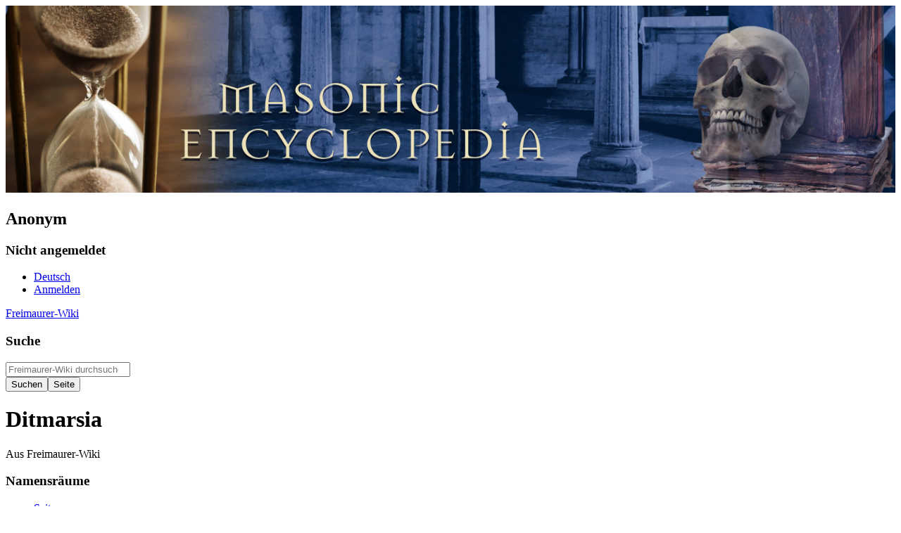

--- FILE ---
content_type: text/html; charset=UTF-8
request_url: https://freimaurer-wiki.de/index.php?title=Ditmarsia&printable=yes
body_size: 37706
content:
<!DOCTYPE html>
<html class="client-nojs" lang="de" dir="ltr">
<head>
<meta charset="UTF-8"/>
<title>Ditmarsia – Freimaurer-Wiki</title>
<script>document.documentElement.className="client-js";RLCONF={"wgBreakFrames":false,"wgSeparatorTransformTable":[",\t.",".\t,"],"wgDigitTransformTable":["",""],"wgDefaultDateFormat":"dmy","wgMonthNames":["","Januar","Februar","März","April","Mai","Juni","Juli","August","September","Oktober","November","Dezember"],"wgRequestId":"957ce6895f28f21720c8d1e5","wgCSPNonce":false,"wgCanonicalNamespace":"","wgCanonicalSpecialPageName":false,"wgNamespaceNumber":0,"wgPageName":"Ditmarsia","wgTitle":"Ditmarsia","wgCurRevisionId":103122,"wgRevisionId":103122,"wgArticleId":340,"wgIsArticle":true,"wgIsRedirect":false,"wgAction":"view","wgUserName":null,"wgUserGroups":["*"],"wgCategories":["Logenseiten","Brunsbüttel","Sponsoren"],"wgPageContentLanguage":"de","wgPageContentModel":"wikitext","wgRelevantPageName":"Ditmarsia","wgRelevantArticleId":340,"wgIsProbablyEditable":false,"wgRelevantPageIsProbablyEditable":false,"wgRestrictionEdit":[],"wgRestrictionMove":[],"wgMediaViewerOnClick":true,
"wgMediaViewerEnabledByDefault":true,"wgULSAcceptLanguageList":[],"wgULSCurrentAutonym":"Deutsch","wgULSPosition":"personal","wgULSisCompactLinksEnabled":true};RLSTATE={"site.styles":"ready","user.styles":"ready","user":"ready","user.options":"loading","skins.timeless":"ready","ext.uls.pt":"ready"};RLPAGEMODULES=["site","mediawiki.page.ready","mediawiki.toc","skins.timeless.js","mmv.head","mmv.bootstrap.autostart","ext.uls.compactlinks","ext.uls.interface"];</script>
<script>(RLQ=window.RLQ||[]).push(function(){mw.loader.implement("user.options@12s5i",function($,jQuery,require,module){mw.user.tokens.set({"patrolToken":"+\\","watchToken":"+\\","csrfToken":"+\\"});});});</script>
<link rel="stylesheet" href="/load.php?lang=de&amp;modules=ext.uls.pt%7Cskins.timeless&amp;only=styles&amp;printable=1&amp;skin=timeless"/>
<script async="" src="/load.php?lang=de&amp;modules=startup&amp;only=scripts&amp;printable=1&amp;raw=1&amp;skin=timeless"></script>
<meta name="generator" content="MediaWiki 1.39.7"/>
<meta name="robots" content="noindex,follow"/>
<meta name="format-detection" content="telephone=no"/>
<meta property="og:image" content="https://www.freimaurer-wiki.de/images/7/73/DLZ.jpg"/>
<meta property="og:image:width" content="1200"/>
<meta property="og:image:height" content="1892"/>
<meta property="og:image" content="https://www.freimaurer-wiki.de/images/thumb/7/73/DLZ.jpg/800px-DLZ.jpg"/>
<meta property="og:image:width" content="800"/>
<meta property="og:image:height" content="1261"/>
<meta property="og:image" content="https://www.freimaurer-wiki.de/images/thumb/7/73/DLZ.jpg/640px-DLZ.jpg"/>
<meta property="og:image:width" content="640"/>
<meta property="og:image:height" content="1009"/>
<meta name="viewport" content="width=device-width, initial-scale=1.0, user-scalable=yes, minimum-scale=0.25, maximum-scale=5.0"/>
<link rel="icon" href="/favicon.ico"/>
<link rel="search" type="application/opensearchdescription+xml" href="/opensearch_desc.php" title="Freimaurer-Wiki (de)"/>
<link rel="EditURI" type="application/rsd+xml" href="https://www.freimaurer-wiki.de/api.php?action=rsd"/>
<link rel="alternate" type="application/atom+xml" title="Atom-Feed für „Freimaurer-Wiki“" href="/index.php?title=Spezial:Letzte_%C3%84nderungen&amp;feed=atom"/>
</head>
<body class="mediawiki ltr sitedir-ltr mw-hide-empty-elt ns-0 ns-subject page-Ditmarsia rootpage-Ditmarsia skin-timeless action-view skin--responsive"><div id="mw-wrapper"><div id="kopfgrafik__wrapper"><img id="kopfgrafik" src="https://www.freimaurer-wiki.de/deko/16.jpg" width="100%" height="auto"/><div class="visualClear"></div></div><div id="mw-header-container" class="ts-container"><div id="mw-header" class="ts-inner"><div id="user-tools"><div id="personal"><h2><span>Anonym</span></h2><div id="personal-inner" class="dropdown"><div role="navigation" class="mw-portlet" id="p-personal" title="Benutzermenü" aria-labelledby="p-personal-label"><h3 id="p-personal-label" lang="de" dir="ltr">Nicht angemeldet</h3><div class="mw-portlet-body"><ul lang="de" dir="ltr"><li id="pt-uls" class="mw-list-item active"><a class="uls-trigger" href="#"><span>Deutsch</span></a></li><li id="pt-login" class="mw-list-item"><a href="/index.php?title=Spezial:Anmelden&amp;returnto=Ditmarsia&amp;returntoquery=printable%3Dyes" title="Sich anzumelden wird gerne gesehen, ist jedoch nicht zwingend erforderlich. [o]" accesskey="o"><span>Anmelden</span></a></li></ul></div></div></div></div></div><div id="p-logo-text" class="mw-portlet" role="banner"><a id="p-banner" class="mw-wiki-title long" href="/index.php/Hauptseite">Freimaurer-Wiki</a></div><div class="mw-portlet" id="p-search"><h3 lang="de" dir="ltr"><label for="searchInput">Suche</label></h3><form action="/index.php" id="searchform"><div id="simpleSearch"><div id="searchInput-container"><input type="search" name="search" placeholder="Freimaurer-Wiki durchsuchen" aria-label="Freimaurer-Wiki durchsuchen" autocapitalize="sentences" title="Freimaurer-Wiki durchsuchen [f]" accesskey="f" id="searchInput"/></div><input type="hidden" value="Spezial:Suche" name="title"/><input class="searchButton mw-fallbackSearchButton" type="submit" name="fulltext" title="Suche nach Seiten, die diesen Text enthalten" id="mw-searchButton" value="Suchen"/><input class="searchButton" type="submit" name="go" title="Gehe direkt zu der Seite mit genau diesem Namen, falls sie vorhanden ist." id="searchButton" value="Seite"/></div></form></div></div><div class="visualClear"></div></div><div id="mw-header-hack" class="color-bar"><div class="color-middle-container"><div class="color-middle"></div></div><div class="color-left"></div><div class="color-right"></div></div><div id="mw-header-nav-hack"><div class="color-bar"><div class="color-middle-container"><div class="color-middle"></div></div><div class="color-left"></div><div class="color-right"></div></div></div><div id="menus-cover"></div><div id="mw-content-container" class="ts-container"><div id="mw-content-block" class="ts-inner"><div id="mw-content-wrapper"><div id="mw-content"><div id="content" class="mw-body" role="main"><div class="mw-indicators">
</div>
<h1 id="firstHeading" class="firstHeading mw-first-heading"><span class="mw-page-title-main">Ditmarsia</span></h1><div id="bodyContentOuter"><div id="siteSub">Aus Freimaurer-Wiki</div><div id="mw-page-header-links"><div role="navigation" class="mw-portlet tools-inline" id="p-namespaces" aria-labelledby="p-namespaces-label"><h3 id="p-namespaces-label" lang="de" dir="ltr">Namensräume</h3><div class="mw-portlet-body"><ul lang="de" dir="ltr"><li id="ca-nstab-main" class="selected mw-list-item"><a href="/index.php/Ditmarsia" title="Seiteninhalt anzeigen [c]" accesskey="c"><span>Seite</span></a></li><li id="ca-talk" class="new mw-list-item"><a href="/index.php?title=Diskussion:Ditmarsia&amp;action=edit&amp;redlink=1" rel="discussion" title="Diskussion zum Seiteninhalt (Seite nicht vorhanden) [t]" accesskey="t"><span>Diskussion</span></a></li></ul></div></div><div role="navigation" class="mw-portlet tools-inline" id="p-more" aria-labelledby="p-more-label"><h3 id="p-more-label" lang="de" dir="ltr">Mehr</h3><div class="mw-portlet-body"><ul lang="de" dir="ltr"><li id="ca-more" class="dropdown-toggle mw-list-item"><span>Mehr</span></li></ul></div></div><div role="navigation" class="mw-portlet tools-inline" id="p-views" aria-labelledby="p-views-label"><h3 id="p-views-label" lang="de" dir="ltr">Seitenaktionen</h3><div class="mw-portlet-body"><ul lang="de" dir="ltr"><li id="ca-view" class="selected mw-list-item"><a href="/index.php/Ditmarsia"><span>Lesen</span></a></li><li id="ca-viewsource" class="mw-list-item"><a href="/index.php?title=Ditmarsia&amp;action=edit" title="Diese Seite ist geschützt. Ihr Quelltext kann dennoch angesehen und kopiert werden. [e]" accesskey="e"><span>Quelltext anzeigen</span></a></li><li id="ca-history" class="mw-list-item"><a href="/index.php?title=Ditmarsia&amp;action=history" title="Frühere Versionen dieser Seite [h]" accesskey="h"><span>Versionsgeschichte</span></a></li></ul></div></div></div><div class="visualClear"></div><div id="bodyContent"><div id="contentSub"></div><div id="mw-content-text" class="mw-body-content mw-content-ltr" lang="de" dir="ltr"><div class="mw-message-box-warning mw-message-box">Die druckbare Version wird nicht mehr unterstützt und kann Darstellungsfehler aufweisen. Bitte aktualisiere deine Browser-Lesezeichen und verwende stattdessen die Standard-Druckfunktion des Browsers.</div><div class="mw-parser-output"><table style="background-color:#87CEEB;margin-left:15px;" cellpadding="10" cellspacing="0" align="right" border="1">
<tbody><tr>
<td colspan="2" style="text-align:center">Johannisloge:
<p><b>"Ditmarsia"</b>
</p>
</td></tr>
<tr>
<td>Orient:
</td>
<td><a href="/index.php/Kategorie:Brunsb%C3%BCttel" title="Kategorie:Brunsbüttel">Brunsbüttel</a>
</td></tr>
<tr>
<td>Matr.-Nr. VGL/GL:
</td>
<td>460/129
</td></tr>
<tr>
<td>Gründungsdatum:<br />arbeitete bis:<br />erneut ab:
</td>
<td>1881<br />1935<br />1949
</td></tr>
<tr>
<td>Großloge:
</td>
<td><a href="/index.php/Gro%C3%9Fe_Landesloge_der_Freimaurer_von_Deutschland" title="Große Landesloge der Freimaurer von Deutschland">GLLdFvD</a>
</td></tr></tbody></table>
<div class="thumb tright"><div class="thumbinner" style="width:402px;"><a href="/index.php/Datei:DLZ.jpg" class="image"><img alt="" src="/images/thumb/7/73/DLZ.jpg/400px-DLZ.jpg" decoding="async" width="400" height="631" class="thumbimage" srcset="/images/thumb/7/73/DLZ.jpg/600px-DLZ.jpg 1.5x, /images/thumb/7/73/DLZ.jpg/800px-DLZ.jpg 2x" data-file-width="1166" data-file-height="1838" /></a>  <div class="thumbcaption"><div class="magnify"><a href="/index.php/Datei:DLZ.jpg" class="internal" title="vergrößern"></a></div>Quelle: Dithmarscher Landeszeitung</div></div></div>
<div class="thumb tleft"><div class="thumbinner" style="width:382px;"><a href="/index.php/Datei:Logenhaus1.jpg" class="image"><img alt="" src="/images/thumb/2/20/Logenhaus1.jpg/380px-Logenhaus1.jpg" decoding="async" width="380" height="224" class="thumbimage" srcset="/images/2/20/Logenhaus1.jpg 1.5x" data-file-width="400" data-file-height="236" /></a>  <div class="thumbcaption"><div class="magnify"><a href="/index.php/Datei:Logenhaus1.jpg" class="internal" title="vergrößern"></a></div>Ditmarsia-Logenhaus in Marne. Bis 1935</div></div></div>
<div class="thumb tright"><div class="thumbinner" style="width:402px;"><a href="/index.php/Datei:LaternaM3.jpg" class="image"><img alt="" src="/images/thumb/e/e8/LaternaM3.jpg/400px-LaternaM3.jpg" decoding="async" width="400" height="940" class="thumbimage" srcset="/images/thumb/e/e8/LaternaM3.jpg/600px-LaternaM3.jpg 1.5x, /images/thumb/e/e8/LaternaM3.jpg/800px-LaternaM3.jpg 2x" data-file-width="884" data-file-height="2078" /></a>  <div class="thumbcaption"><div class="magnify"><a href="/index.php/Datei:LaternaM3.jpg" class="internal" title="vergrößern"></a></div>Ein Gästeabend mit amerikanischen Instruktionsdias mit Br. Günther Holzhey    In den USA erlebte die Freimaurerei um 1900 einen großen Aufschwung. Ca. 80% der Weltfreimaurerei fand in Nordamerika statt. Die Logen wuchsen auf ca. 3,5 Millionen Brüder und man suchte Mittel, die Neophythen und rezipierten Brüder auf einen einheitlichen Kenntnisstand zu bringen. Ein in der Werbung und Agitation bewährtes Medium war die ‚Magic Lantern’. Die Freimaurer dort hatten keine Vorbehalte gegen eine Bildvermittlung. Die Logen entwickelten einheitliche Diaserien, Geräte (Masoniscop) und Zubehör mit denen bei Aufnahme, Beförderung und Erhebung die allfällige Instruktion begleitet werden konnte. Viele logenähnliche Organisationen übernahmen diese Praxis. Bald besaß jede lokale Niederlassung einer regulären Freimaurerloge und ebenso deren irreguläre Gefährten z. B. die ‚Ritter von Pythias’ eine magische Laterne und eine Sammlung der Laterna magica Glasdias. Es gibt die Bilder die abstrahiert ohne realen Hintergrund nur das Symbol zeigen. In denen kann man sich gedanklich verlieren – oder wieder finden. Eine andere Kategorie sind realistisch gezeichnete und fiktive Begebenheiten wiedergebende Dias. Z. B. wird die Materialbeschaffung für und der Bau des Salomonischen Tempels gezeigt. Dann gibt es eine Kategorie, die bei uns zu kurz kommt: das Lachen über uns selbst. Günther Holzhey ist Altstuhlmeister der Loge Zu den drei Rosen im Remstal i. O. Schwäbisch Gmünd. Er führt mit seinen Kommentaren durch diese Bilderwelt, die uns manchmal fremd erscheint. Holzhey leitet das Museum augenblick in Nördlingen.</div></div></div>
<p><br />
</p>
<div class="thumb tright"><div class="thumbinner" style="width:402px;"><a href="/index.php/Datei:AnabelaBrandao.jpg" class="image"><img alt="" src="/images/thumb/5/5e/AnabelaBrandao.jpg/400px-AnabelaBrandao.jpg" decoding="async" width="400" height="346" class="thumbimage" srcset="/images/thumb/5/5e/AnabelaBrandao.jpg/600px-AnabelaBrandao.jpg 1.5x, /images/thumb/5/5e/AnabelaBrandao.jpg/800px-AnabelaBrandao.jpg 2x" data-file-width="989" data-file-height="855" /></a>  <div class="thumbcaption"><div class="magnify"><a href="/index.php/Datei:AnabelaBrandao.jpg" class="internal" title="vergrößern"></a></div>sh:z  Bericht: Anabela Brandao</div></div></div>
<div class="thumb tleft"><div class="thumbinner" style="width:202px;"><a href="/index.php/Datei:Thalstrasse.jpg" class="image"><img alt="Thalstrasse.jpg" src="/images/thumb/4/4a/Thalstrasse.jpg/200px-Thalstrasse.jpg" decoding="async" width="200" height="1368" class="thumbimage" srcset="/images/4/4a/Thalstrasse.jpg 1.5x" data-file-width="265" data-file-height="1813" /></a>  <div class="thumbcaption"><div class="magnify"><a href="/index.php/Datei:Thalstrasse.jpg" class="internal" title="vergrößern"></a></div></div></div></div>
<div class="thumb tright"><div class="thumbinner" style="width:402px;"><a href="/index.php/Datei:FlyerDitmarsiawww.jpg" class="image"><img alt="" src="/images/thumb/7/76/FlyerDitmarsiawww.jpg/400px-FlyerDitmarsiawww.jpg" decoding="async" width="400" height="575" class="thumbimage" srcset="/images/thumb/7/76/FlyerDitmarsiawww.jpg/600px-FlyerDitmarsiawww.jpg 1.5x, /images/7/76/FlyerDitmarsiawww.jpg 2x" data-file-width="763" data-file-height="1097" /></a>  <div class="thumbcaption"><div class="magnify"><a href="/index.php/Datei:FlyerDitmarsiawww.jpg" class="internal" title="vergrößern"></a></div>Zusammenfassung des Flyers anläßlich eines öffentlichen Gästeabends</div></div></div>
<div class="thumb tright"><div class="thumbinner" style="width:351px;"><a href="/index.php/Datei:Altlogenmeister.jpg" class="image"><img alt="" src="/images/0/0e/Altlogenmeister.jpg" decoding="async" width="349" height="458" class="thumbimage" data-file-width="349" data-file-height="458" /></a>  <div class="thumbcaption"><div class="magnify"><a href="/index.php/Datei:Altlogenmeister.jpg" class="internal" title="vergrößern"></a></div>Vier <a href="/index.php/Altlogenmeister" title="Altlogenmeister">Altlogenmeister</a> der Ditmarsia. Skizze von Br <a href="/index.php/Jens_Rusch" title="Jens Rusch">Jens Rusch</a></div></div></div>
<div class="thumb tright"><div class="thumbinner" style="width:302px;"><a href="/index.php/Datei:Bijou3.jpg" class="image"><img alt="" src="/images/thumb/5/55/Bijou3.jpg/300px-Bijou3.jpg" decoding="async" width="300" height="247" class="thumbimage" srcset="/images/5/55/Bijou3.jpg 1.5x" data-file-width="400" data-file-height="329" /></a>  <div class="thumbcaption"><div class="magnify"><a href="/index.php/Datei:Bijou3.jpg" class="internal" title="vergrößern"></a></div>Bijou der Johannisloge Ditmarsia, gefertigt von <a href="/index.php?title=Tomas_Ostermann&amp;action=edit&amp;redlink=1" class="new" title="Tomas Ostermann (Seite nicht vorhanden)">Tomas Ostermann</a> in Neu-Ulm. Siehe auch: <a href="/index.php/Bijou-Herstellung" title="Bijou-Herstellung">Bijou-Herstellung</a></div></div></div>
<div id="toc" class="toc" role="navigation" aria-labelledby="mw-toc-heading"><input type="checkbox" role="button" id="toctogglecheckbox" class="toctogglecheckbox" style="display:none" /><div class="toctitle" lang="de" dir="ltr"><h2 id="mw-toc-heading">Inhaltsverzeichnis</h2><span class="toctogglespan"><label class="toctogglelabel" for="toctogglecheckbox"></label></span></div>
<ul>
<li class="toclevel-1 tocsection-1"><a href="#Ditmarsia"><span class="tocnumber">1</span> <span class="toctext">Ditmarsia</span></a></li>
<li class="toclevel-1 tocsection-2"><a href="#Geschichte_der_Ditmarsia"><span class="tocnumber">2</span> <span class="toctext">Geschichte der Ditmarsia</span></a></li>
<li class="toclevel-1 tocsection-3"><a href="#Die_dunkle_Zeit"><span class="tocnumber">3</span> <span class="toctext">Die dunkle Zeit</span></a></li>
<li class="toclevel-1 tocsection-4"><a href="#Logenhaus"><span class="tocnumber">4</span> <span class="toctext">Logenhaus</span></a></li>
<li class="toclevel-1 tocsection-5"><a href="#Festschrift_zum_125ten_Stiftungsfest"><span class="tocnumber">5</span> <span class="toctext">Festschrift zum 125ten Stiftungsfest</span></a></li>
<li class="toclevel-1 tocsection-6"><a href="#Was_bringt_mir_die_Freimaurerei?"><span class="tocnumber">6</span> <span class="toctext">Was bringt mir die Freimaurerei?</span></a></li>
<li class="toclevel-1 tocsection-7"><a href="#Gästeabende"><span class="tocnumber">7</span> <span class="toctext">Gästeabende</span></a></li>
<li class="toclevel-1 tocsection-8"><a href="#Links"><span class="tocnumber">8</span> <span class="toctext">Links</span></a></li>
</ul>
</div>

<h2><span class="mw-headline" id="Ditmarsia">Ditmarsia</span></h2>
<p>Die Johannisloge Ditmarsia arbeitet in Brunsbüttel. Sie gehört der Provinzialloge von Niedersachsen an, obwohl sie sich in Schleswig-Holstein befindet.
</p><p>Logenmeister: Norbert Kruse
</p>
<h2><span class="mw-headline" id="Geschichte_der_Ditmarsia">Geschichte der Ditmarsia</span></h2>
<p>Ihren Ursprung hat die Freimaurerei in Dithmarschen in der 1796 in Altona gegründeten Loge "<a href="/index.php/Carl_zum_Felsen" title="Carl zum Felsen">Carl zum Felsen</a>". Sie zählte Mitte des 19. Jahrhunderts ca. 250 Mitglieder, die zum Teil weite Anreisen in Kauf nehmen mussten und so den Wunsch entwickelten, eigene Logen zu gründen. Deshalb stifteten Felsenbrüder zunächst 1867 die Loge „<a href="/index.php?title=Wilhelm_zum_gekr%C3%B6nten_Anker&amp;action=edit&amp;redlink=1" class="new" title="Wilhelm zum gekrönten Anker (Seite nicht vorhanden)">Wilhelm zum gekrönten Anker</a>“ in Glückstadt (heute in Itzehoe). Hieraus entstand 1881 die Loge "Ditmarsia" in Marne, aus ihr wiederum 1930 die Loge "<a href="/index.php/Georg_zur_Dithmarscher_Treue" title="Georg zur Dithmarscher Treue">Georg zur Dithmarscher Treue</a>" in Heide.
</p>
<div class="thumb tleft"><div class="thumbinner" style="width:202px;"><a href="/index.php/Datei:Gruender.jpg" class="image"><img alt="" src="/images/6/6f/Gruender.jpg" decoding="async" width="200" height="267" class="thumbimage" data-file-width="200" data-file-height="267" /></a>  <div class="thumbcaption"><div class="magnify"><a href="/index.php/Datei:Gruender.jpg" class="internal" title="vergrößern"></a></div>Einer der Logengründer: Br. <a href="/index.php?title=Richard_von_Holy_und_Ponientzitz&amp;action=edit&amp;redlink=1" class="new" title="Richard von Holy und Ponientzitz (Seite nicht vorhanden)">Richard von Holy und Ponientzitz</a>(Radierung von Br. <a href="/index.php/Jens_Rusch" title="Jens Rusch">Jens Rusch</a></div></div></div>
<h2><span class="mw-headline" id="Die_dunkle_Zeit">Die dunkle Zeit</span></h2>
<p><a href="/index.php/Datei:Logenhaus2_3.jpg" class="image"><img alt="Logenhaus2 3.jpg" src="/images/1/1c/Logenhaus2_3.jpg" decoding="async" width="400" height="189" data-file-width="400" data-file-height="189" /></a>
</p><p>Im Zuge der nationalsozialistischen "Politik" mussten dann 1935 allerdings alle Logen in Deutschland geschlossen werden. Bekennende Freimaurer waren politischer Verfolgung ausgesetzt. Erst im Jahre 1948 wurde die Heider Loge dann wiedereröffnet. Sie besteht aktuell aus knapp vierzig Mitgliedern, die sich regelmäßig zu rituellen Arbeiten im Logenhaus treffen. Hier arbeiten sie daran, altes freimaurerisches Gedankengut zu erhalten und zu vertiefen. Im Mittelpunkt steht hierbei die Arbeit an der eigenen Persönlichkeit.
</p><p>Im Jahre 1976 wurde dann in Heide in der Feldstraße zusammen mit der dortigen "Druidenloge" das Logenhaus erbaut, zum großen Teil durch die Selbsthilfe der Brüder.
</p>
<h2><span class="mw-headline" id="Logenhaus">Logenhaus</span></h2>
<p>Die Loge "Ditmarsia", zunächst in Marne begründet, wurde nach der "dunklen Zeit" am 3. Mai 1949 in Brunsbüttel wiedererrichtet, wo sie bis heute besteht. 2003 bezogen die "Ditmarsen" ihr schönes, neues Logenhaus am Theodor-Heuss-Ring 7 in Brunsbüttel. Die "Ditmarsia" hat zur Zeit über 30 Brüder.
</p><p>Eine weitere Loge existiert sieben Kilometer von der "Ditmarsia" in Brunsbüttel entfernt, die Johannisloge "<a href="/index.php/St._Michael" class="mw-redirect" title="St. Michael">St. Michael</a>" in St. Michaelisdonn.
</p>
<h2><span class="mw-headline" id="Festschrift_zum_125ten_Stiftungsfest">Festschrift zum 125ten Stiftungsfest</span></h2>
<p>Zu den Jubiläumsfeierlichkeiten anlässlich des 125-jährigen Bestehens der "Ditmarsia" ist eine Festschrift herausgegeben worden, die hier heruntergeladen werden kann:
<a rel="nofollow" class="external text" href="https://web.archive.org/web/20060813000730/http://www.ditmarsia.com/festschrift.pdf">&#8594; Festschrift zum 125ten Stiftungsfest, archive.org Link 2006</a>
</p><p><b>Textauszug aus der Festschrift:</b>
</p><p>Zeitläufe, die wir uns in Bezug auf eine unausgesetzte Logentätigkeit als ideal vorstellen, kann man sicherlich ohne Abstriche als "erwünschte Kontinuität" bezeichnen. Über Jahrhunderte hinweg wäre das aber ganz sicher ein Novum und würde kaum einem natürlichen Kriterium entsprechen. Unsere Welt wird durch ständige Anpassungen an veränderte Situationen und Grundbedingungen bestimmt. Das Yin und Yang fernöstlicher Philosophien entspricht auf wunderbare Weise dem Pulsschlag von Ebbe und Flut in unserer Küstenregion - entspricht dem Pendelschlag des Werdens und Vergehens im gesamten Kosmos.<br />
Zum 125jährigen Bestehen der Johannisloge DITMARSIA Das hat die Geopsyche der Menschen hier so sehr geprägt, daß hanseatische Kaufleute daraus sogar eine ihrer markigen Philosophien entlehnten:
"Kaufmannsgut kennt Ebbe und Flut". Der Gezeitenwandel als Miniaturkonzept eines kosmischen Werdens und Vergehens hat als Urprinzip große Religionen geprägt, das Yin und Yang des Buddhismus ebenso,
wie den <a href="/index.php/Dualismus" title="Dualismus">Dualismus</a> der Katharer und Waldenser. Für das Logenleben würde das im schlechtesten Sinne ebenfalls ein Auf und Ab bedeuten. Eine naturgewollte Diskontinuität- in Bezug auf
Mitgliederzahlen, wirtschaftliche Stabilität oder Motivation der Mitglieder vielleicht.
</p><p><b>Grußwort Logenmeisters</b>
</p><p><br />
„Meine lieben Brüder“,<br />
am 18. Februar 2006 begehen wir feierlich den Gründungstag unserer <a href="/index.php/Johannisloge" title="Johannisloge">Johannisloge</a> „Ditmarsia“, die am 17. Februar 1881 in Marne gestiftet wurde. Bei dem Rückblick, zu dem ein 125. <a href="/index.php/Stiftungsfest" title="Stiftungsfest">Stiftungsfest</a> ein verpflichtender Anlass ist, gedenken wir in Dankbarkeit aller Brüder der Freimaurerloge „Ditmarsia“ die auch in schwierigen Zeiten den Bestand unserer geliebten Johannisloge über eine so lange Zeit erhalten haben. Damit dieses auch für die Zukunft so bleiben wird, wünschen wir der <a href="/index.php/Loge" title="Loge">Loge</a> weiterhin den Geist der Liebe, der Eintracht und des Friedens. Werden wir nicht müde in dem Streben nach den Idealen in der Freimaurerei, denn wir alle wissen, dass wir der Freimaurerei nicht nur den stillen Raum des Tempels verdanken, in dem wir für die unruhigen Forderungen unseres Alltages Ruhe gewinnen und Kräfte sammeln können, sondern wir verdanken ihr auch die von uns allen so gewünschte herzliche Brüderlichkeit. Es gibt nur wenige Plätze auf der Welt, die uns so reich beschenken können, wie die stillen Räume in unseren <a href="/index.php/Tempel" title="Tempel">Tempeln</a>. Nutzen wir weiterhin die Loge, als Werkstatt unseres drf.gr. Baumeisters d. g. Welt, um das ein jeder auf seine Art als Mitarbeiter oder nur als Handlanger dazu beiträgt, dass wir unser gemeinsames Ziel erreichen werden.<br />
Wenn wir uns außerdem darauf besinnen, was insbesondere der christliche Zweig der Freimaurerei uns geben kann, dann werden wir feststellen, dass in erster Linie die christliche Einstellung das Fundament für unsere Arbeit am rauen Stein ist. Die Loge ist ein Bauplatz Gottes, aber gewiss nicht
der einzige. Die Kirche und die Kunst, die Wissenschaft und die Kultur, die Weltgeschichte und die persönlichen Schicksale sind Orte, wo er wirkt. Aber auch wir haben den Glauben und die Zuversicht, dass unsere Loge durchaus in die Reihe dieser Lebenswerte gezählt werden darf. Eine Rangordnung wollen wir aber nicht aufstellen, nur daran uns dankbar freuen, das die Johannisloge „Ditmarsia“ zwar einerseits geschichtliche Stiftung, aber auch anderseits Bauplatz Gottes ist.
</p>
<dl><dd>Klaus-Dieter Mielke</dd>
<dd>Alt-Logenmeister</dd></dl>
<h2><span id="Was_bringt_mir_die_Freimaurerei.3F"></span><span class="mw-headline" id="Was_bringt_mir_die_Freimaurerei?">Was bringt mir die Freimaurerei?</span></h2>
<p>Spirituelles Erleben - Brüderliches Beisammensein -
Persönliche Entwicklung - Freigeistiges Denken
</p><p>Zu allen Zeiten haben Männer die Aufnahme in eine Loge gesucht, um gesellschaftliche und brüderliche Kontakte zu Gleichgesinnten zu suchen. Zu Männern also, die sich auf die Suche nach einem tieferen Sinn Ihres Seins gemacht haben, die nach Wahrheit als höchstem Gut streben.
</p><p>Gleichzeitig ist die Freimaurerei keine dogmatische Vereinigung, ja nicht einmal eine Religion. Sie ist ein <a href="/index.php/Der_Eklektische_Bund" class="mw-redirect" title="Der Eklektische Bund">eklektischer Bund</a>, der höchste Freiheit zulässt und einmal Erkanntes nicht als unumstößlich hinstellt.
</p><p>Erkenntnis ist im weitesten Sinne immer die Erkenntnis des Einzelnen, die für den anderen Bruder nicht verbindlich ist. Ein Grund, warum die Freimaurerei so berühmte Freidenker wie Mozart, Lessing oder Tucholsky in ihren Reihen hatte.
</p><p>Eine bestimmte Richtung der Entwicklung braucht jeder Mensch, gleichzeitig lässt sich aber nicht jeder gern festhalten und an bestimmte Regeln binden. In der Königlichen Kunst verpflichtet sich der Einzelne nur auf die Grundwerte der Freiheit und Toleranz, der Brüderlichkeit und der Humanität.
</p><p>Ziel der Freimaurerei ist die Hilfe zur erwähnten Entwicklung des einzelnen Bruders zu einem besseren Menschen.
</p><p>Hierfür bestehen in der Loge die Symbole des rauhen Steines und des kubischen, also in eine Form gebrachten, Steines.
</p><p>Zur Bearbeitung eines Steines (übertragen: der eigenen Person) benötigt man natürlich Werkzeuge, die ebenfalls symbolisch dargestellt werden. Bringt man sich selber nun mit Geduld und immerwährender Arbeit in die kubische Form des Steines, kann man in das Mauerwerk eingefügt werden. In der Königlichen Kunst ist dieses Mauerwerk das des legendären Salomonischen Tempels, dessen geistige Errichtung für uns Freimaurer als Bau an einer besseren Menschheit gesehen wird.
</p><p>Ein Ziel, für das es sich lohnt, zu arbeiten.
</p>
<h2><span id="G.C3.A4steabende"></span><span class="mw-headline" id="Gästeabende">Gästeabende</span></h2>
<p>Kleine Ausstellung anläßlich des Ditmarsia-Gästeabends 2011 in der Galerie Rusch in Brunsbüttel.
</p><p><a href="/index.php/Datei:Uhren800.jpg" class="image"><img alt="Uhren800.jpg" src="/images/3/3d/Uhren800.jpg" decoding="async" width="800" height="317" data-file-width="800" data-file-height="317" /></a>
</p><p><br />
<a href="/index.php/Datei:Phonepunk.jpg" class="image"><img alt="Phonepunk.jpg" src="/images/d/d9/Phonepunk.jpg" decoding="async" width="799" height="501" data-file-width="799" data-file-height="501" /></a>
</p>
<h2><span class="mw-headline" id="Links">Links</span></h2>
<ul><li><a rel="nofollow" class="external text" href="http://www.ditmarsia.com">Johannisloge Ditmarsia Brunsbüttel</a></li></ul>
<!-- 
NewPP limit report
Cached time: 20260121031159
Cache expiry: 86400
Reduced expiry: false
Complications: [show‐toc]
CPU time usage: 0.016 seconds
Real time usage: 0.018 seconds
Preprocessor visited node count: 55/1000000
Post‐expand include size: 0/2097152 bytes
Template argument size: 0/2097152 bytes
Highest expansion depth: 2/100
Expensive parser function count: 0/100
Unstrip recursion depth: 0/20
Unstrip post‐expand size: 0/5000000 bytes
-->
<!--
Transclusion expansion time report (%,ms,calls,template)
100.00%    0.000      1 -total
-->

<!-- Saved in parser cache with key fm-wiki:pcache:idhash:340-0!canonical and timestamp 20260121031159 and revision id 103122.
 -->
</div></div><div class="printfooter">
Abgerufen von „<a dir="ltr" href="https://www.freimaurer-wiki.de/index.php?title=Ditmarsia&amp;oldid=103122">https://www.freimaurer-wiki.de/index.php?title=Ditmarsia&amp;oldid=103122</a>“</div>
<div class="visualClear"></div></div></div></div></div><div id="content-bottom-stuff"><div id="catlinks" class="catlinks" data-mw="interface"><div id="mw-normal-catlinks" class="mw-normal-catlinks"><a href="/index.php/Spezial:Kategorien" title="Spezial:Kategorien">Kategorien</a>: <ul><li><a href="/index.php/Kategorie:Logenseiten" title="Kategorie:Logenseiten">Logenseiten</a></li><li><a href="/index.php/Kategorie:Brunsb%C3%BCttel" title="Kategorie:Brunsbüttel">Brunsbüttel</a></li><li><a href="/index.php/Kategorie:Sponsoren" title="Kategorie:Sponsoren">Sponsoren</a></li></ul></div></div></div></div><div id="mw-site-navigation"><div id="p-logo" class="mw-portlet" role="banner"><a class="mw-wiki-logo fallback" href="/index.php/Hauptseite" title="Hauptseite"></a></div><div id="site-navigation" class="sidebar-chunk"><h2><span>Navigation</span></h2><div class="sidebar-inner"><div role="navigation" class="mw-portlet" id="p-navigation" aria-labelledby="p-navigation-label"><h3 id="p-navigation-label" lang="de" dir="ltr">Navigation</h3><div class="mw-portlet-body"><ul lang="de" dir="ltr"><li id="n-Home" class="mw-list-item"><a href="/index.php/Hauptseite"><span>Home</span></a></li><li id="n-zum-Lexikon" class="mw-list-item"><a href="/index.php/Kategorie:Lexikon"><span>zum Lexikon</span></a></li><li id="n-der-Verein" class="mw-list-item"><a href="/index.php/Freunde_und_F%C3%B6rderer_des_Freimaurer-Wiki_e.V."><span>der Verein</span></a></li><li id="n-Spenden" class="mw-list-item"><a href="/index.php/Finanzierung"><span>Spenden</span></a></li><li id="n-Chronik" class="mw-list-item"><a href="/index.php/Freimaurer-Wiki:Gemeinschaftsportal"><span>Chronik</span></a></li><li id="n-Nutzungsbedingungen" class="mw-list-item"><a href="/index.php/Freimaurer-Wiki:Nutzungsbedingungen"><span>Nutzungsbedingungen</span></a></li><li id="n-Datenschutz" class="mw-list-item"><a href="/index.php/Freimaurer-Wiki:Datenschutz"><span>Datenschutz</span></a></li><li id="n-Impressum" class="mw-list-item"><a href="/index.php/Freimaurer-Wiki:Impressum"><span>Impressum</span></a></li><li id="n-currentevents" class="mw-list-item"><a href="/index.php/Freimaurer-Wiki:Aktuelle_Ereignisse" title="Hintergrundinformationen zu aktuellen Ereignissen"><span>Aktuelle Ereignisse</span></a></li><li id="n-recentchanges" class="mw-list-item"><a href="/index.php/Spezial:Letzte_%C3%84nderungen" title="Liste der letzten Änderungen in diesem Wiki [r]" accesskey="r"><span>Letzte Änderungen</span></a></li><li id="n-Alle-Seiten" class="mw-list-item"><a href="/index.php/Spezial:Alle_Seiten"><span>Alle Seiten</span></a></li><li id="n-Hilfe" class="mw-list-item"><a href="/index.php/Hilfe:Hilfe"><span>Hilfe</span></a></li></ul></div></div></div></div><div id="site-tools" class="sidebar-chunk"><h2><span>Wikiwerkzeuge</span></h2><div class="sidebar-inner"><div role="navigation" class="mw-portlet" id="p-tb" aria-labelledby="p-tb-label"><h3 id="p-tb-label" lang="de" dir="ltr">Wikiwerkzeuge</h3><div class="mw-portlet-body"><ul lang="de" dir="ltr"><li id="t-specialpages" class="mw-list-item"><a href="/index.php/Spezial:Spezialseiten" title="Liste aller Spezialseiten [q]" accesskey="q"><span>Spezialseiten</span></a></li></ul></div></div></div></div></div><div id="mw-related-navigation"><div id="page-tools" class="sidebar-chunk"><h2><span>Seitenwerkzeuge</span></h2><div class="sidebar-inner"><div role="navigation" class="mw-portlet emptyPortlet" id="p-cactions" title="Weitere Optionen" aria-labelledby="p-cactions-label"><h3 id="p-cactions-label" lang="de" dir="ltr">Seitenwerkzeuge</h3><div class="mw-portlet-body"><ul lang="de" dir="ltr"></ul></div></div><div role="navigation" class="mw-portlet emptyPortlet" id="p-userpagetools" aria-labelledby="p-userpagetools-label"><h3 id="p-userpagetools-label" lang="de" dir="ltr">Benutzerseitenwerkzeuge</h3><div class="mw-portlet-body"><ul lang="de" dir="ltr"></ul></div></div><div role="navigation" class="mw-portlet" id="p-pagemisc" aria-labelledby="p-pagemisc-label"><h3 id="p-pagemisc-label" lang="de" dir="ltr">Mehr</h3><div class="mw-portlet-body"><ul lang="de" dir="ltr"><li id="t-whatlinkshere" class="mw-list-item"><a href="/index.php/Spezial:Linkliste/Ditmarsia" title="Liste aller Seiten, die hierher verlinken [j]" accesskey="j"><span>Links auf diese Seite</span></a></li><li id="t-recentchangeslinked" class="mw-list-item"><a href="/index.php/Spezial:%C3%84nderungen_an_verlinkten_Seiten/Ditmarsia" rel="nofollow" title="Letzte Änderungen an Seiten, die von hier verlinkt sind [k]" accesskey="k"><span>Änderungen an verlinkten Seiten</span></a></li><li id="t-permalink" class="mw-list-item"><a href="/index.php?title=Ditmarsia&amp;oldid=103122" title="Dauerhafter Link zu dieser Seitenversion"><span>Permanenter Link</span></a></li><li id="t-info" class="mw-list-item"><a href="/index.php?title=Ditmarsia&amp;action=info" title="Weitere Informationen über diese Seite"><span>Seiten­­informationen</span></a></li><li id="t-pagelog" class="mw-list-item"><a href="/index.php?title=Spezial:Logbuch&amp;page=Ditmarsia"><span>Seitenlogbücher</span></a></li></ul></div></div></div></div><div id="catlinks-sidebar" class="sidebar-chunk"><h2><span>Kategorien</span></h2><div class="sidebar-inner"><div id="sidebar-normal-catlinks" class="mw-normal-catlinks"><div role="navigation" class="mw-portlet" id="p-normal-catlinks" aria-labelledby="p-normal-catlinks-label"><h3 id="p-normal-catlinks-label" lang="de" dir="ltr">Kategorien</h3><div class="mw-portlet-body"><ul><li><a href="/index.php/Kategorie:Logenseiten" title="Kategorie:Logenseiten">Logenseiten</a></li><li><a href="/index.php/Kategorie:Brunsb%C3%BCttel" title="Kategorie:Brunsbüttel">Brunsbüttel</a></li><li><a href="/index.php/Kategorie:Sponsoren" title="Kategorie:Sponsoren">Sponsoren</a></li></ul></div></div></div></div></div></div><div class="visualClear"></div></div></div><div id="mw-footer-container" class="mw-footer-container ts-container"><div id="mw-footer" class="mw-footer ts-inner" role="contentinfo" lang="de" dir="ltr"><ul id="footer-icons"><li id="footer-poweredbyico" class="footer-icons"><a href="https://www.mediawiki.org/"><img src="/resources/assets/poweredby_mediawiki_88x31.png" alt="Powered by MediaWiki" srcset="/resources/assets/poweredby_mediawiki_132x47.png 1.5x, /resources/assets/poweredby_mediawiki_176x62.png 2x" width="88" height="31" loading="lazy"/></a></li></ul><div id="footer-list"><ul id="footer-info"><li id="footer-info-lastmod"> Diese Seite wurde zuletzt am 8. Juni 2025 um 08:58 Uhr bearbeitet.</li></ul><ul id="footer-places"><li id="footer-places-privacy"><a href="/index.php/Freimaurer-Wiki:Datenschutz">Datenschutz</a></li><li id="footer-places-about"><a href="/index.php/Freimaurer-Wiki:%C3%9Cber_Freimaurer-Wiki">Über Freimaurer-Wiki</a></li><li id="footer-places-disclaimer"><a href="/index.php/Freimaurer-Wiki:Impressum">Impressum</a></li></ul></div><div class="visualClear"></div></div></div></div><!-- Matomo -->
        <script>
		var _paq = window._paq = window._paq || [];
		_paq.push(["trackPageView"]);
		_paq.push(["enableLinkTracking"]);
		(function() {
				var u="//www.freimaurer-wiki.de/matomo/";
				_paq.push(["setTrackerUrl", u+"matomo.php"]);
				_paq.push(["setSiteId", "1"]);
				var d=document, g=d.createElement("script"), s=d.getElementsByTagName("script")[0];
				g.async=true; g.src=u+"matomo.js"; s.parentNode.insertBefore(g,s);
		})();
		</script>
<script>(RLQ=window.RLQ||[]).push(function(){mw.config.set({"wgPageParseReport":{"limitreport":{"cputime":"0.016","walltime":"0.018","ppvisitednodes":{"value":55,"limit":1000000},"postexpandincludesize":{"value":0,"limit":2097152},"templateargumentsize":{"value":0,"limit":2097152},"expansiondepth":{"value":2,"limit":100},"expensivefunctioncount":{"value":0,"limit":100},"unstrip-depth":{"value":0,"limit":20},"unstrip-size":{"value":0,"limit":5000000},"timingprofile":["100.00%    0.000      1 -total"]},"cachereport":{"timestamp":"20260121031159","ttl":86400,"transientcontent":false}}});mw.config.set({"wgBackendResponseTime":70});});</script>
</body>
</html>